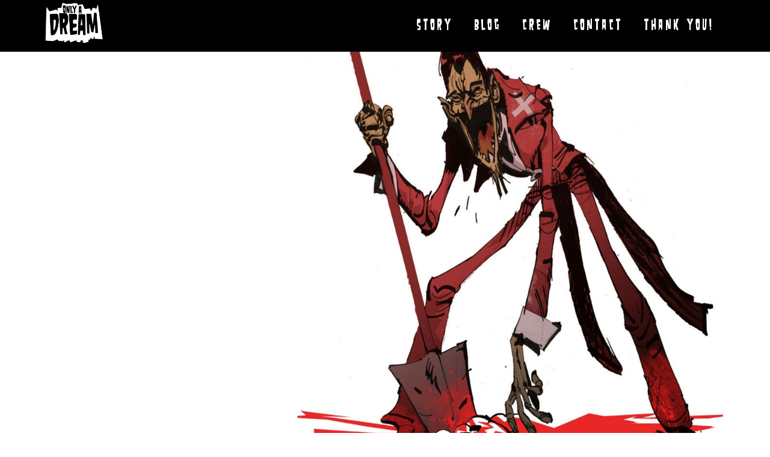

--- FILE ---
content_type: text/html; charset=UTF-8
request_url: http://www.onlyadreammovie.com/
body_size: 29117
content:
<!DOCTYPE html>
<html lang="en-US" prefix="og: http://ogp.me/ns#">
<head >
<meta charset="UTF-8" />
<title>Only A Dream - Only A Dream</title><meta name="viewport" content="width=device-width, initial-scale=1" />

<!-- This site is optimized with the Yoast SEO plugin v7.1 - https://yoast.com/wordpress/plugins/seo/ -->
<meta name="description" content="Only A Dream"/>
<link rel="canonical" href="http://www.onlyadreammovie.com/" />
<meta property="og:locale" content="en_US" />
<meta property="og:type" content="website" />
<meta property="og:title" content="Only A Dream - Only A Dream" />
<meta property="og:description" content="Only A Dream" />
<meta property="og:url" content="http://www.onlyadreammovie.com/" />
<meta property="og:site_name" content="Only A Dream" />
<meta name="twitter:card" content="summary" />
<meta name="twitter:description" content="Only A Dream" />
<meta name="twitter:title" content="Only A Dream - Only A Dream" />
<script type='application/ld+json'>{"@context":"https:\/\/schema.org","@type":"WebSite","@id":"#website","url":"http:\/\/www.onlyadreammovie.com\/","name":"Only A Dream","potentialAction":{"@type":"SearchAction","target":"http:\/\/www.onlyadreammovie.com\/?s={search_term_string}","query-input":"required name=search_term_string"}}</script>
<!-- / Yoast SEO plugin. -->

<link rel='dns-prefetch' href='//fonts.googleapis.com' />
<link rel='dns-prefetch' href='//s.w.org' />
<link rel="alternate" type="application/rss+xml" title="Only A Dream &raquo; Feed" href="http://www.onlyadreammovie.com/feed/" />
<link rel="alternate" type="application/rss+xml" title="Only A Dream &raquo; Comments Feed" href="http://www.onlyadreammovie.com/comments/feed/" />
		<script type="text/javascript">
			window._wpemojiSettings = {"baseUrl":"https:\/\/s.w.org\/images\/core\/emoji\/11.2.0\/72x72\/","ext":".png","svgUrl":"https:\/\/s.w.org\/images\/core\/emoji\/11.2.0\/svg\/","svgExt":".svg","source":{"concatemoji":"http:\/\/www.onlyadreammovie.com\/dev\/wp-includes\/js\/wp-emoji-release.min.js?ver=5.1.19"}};
			!function(e,a,t){var n,r,o,i=a.createElement("canvas"),p=i.getContext&&i.getContext("2d");function s(e,t){var a=String.fromCharCode;p.clearRect(0,0,i.width,i.height),p.fillText(a.apply(this,e),0,0);e=i.toDataURL();return p.clearRect(0,0,i.width,i.height),p.fillText(a.apply(this,t),0,0),e===i.toDataURL()}function c(e){var t=a.createElement("script");t.src=e,t.defer=t.type="text/javascript",a.getElementsByTagName("head")[0].appendChild(t)}for(o=Array("flag","emoji"),t.supports={everything:!0,everythingExceptFlag:!0},r=0;r<o.length;r++)t.supports[o[r]]=function(e){if(!p||!p.fillText)return!1;switch(p.textBaseline="top",p.font="600 32px Arial",e){case"flag":return s([55356,56826,55356,56819],[55356,56826,8203,55356,56819])?!1:!s([55356,57332,56128,56423,56128,56418,56128,56421,56128,56430,56128,56423,56128,56447],[55356,57332,8203,56128,56423,8203,56128,56418,8203,56128,56421,8203,56128,56430,8203,56128,56423,8203,56128,56447]);case"emoji":return!s([55358,56760,9792,65039],[55358,56760,8203,9792,65039])}return!1}(o[r]),t.supports.everything=t.supports.everything&&t.supports[o[r]],"flag"!==o[r]&&(t.supports.everythingExceptFlag=t.supports.everythingExceptFlag&&t.supports[o[r]]);t.supports.everythingExceptFlag=t.supports.everythingExceptFlag&&!t.supports.flag,t.DOMReady=!1,t.readyCallback=function(){t.DOMReady=!0},t.supports.everything||(n=function(){t.readyCallback()},a.addEventListener?(a.addEventListener("DOMContentLoaded",n,!1),e.addEventListener("load",n,!1)):(e.attachEvent("onload",n),a.attachEvent("onreadystatechange",function(){"complete"===a.readyState&&t.readyCallback()})),(n=t.source||{}).concatemoji?c(n.concatemoji):n.wpemoji&&n.twemoji&&(c(n.twemoji),c(n.wpemoji)))}(window,document,window._wpemojiSettings);
		</script>
		<style type="text/css">
img.wp-smiley,
img.emoji {
	display: inline !important;
	border: none !important;
	box-shadow: none !important;
	height: 1em !important;
	width: 1em !important;
	margin: 0 .07em !important;
	vertical-align: -0.1em !important;
	background: none !important;
	padding: 0 !important;
}
</style>
	<link rel='stylesheet' id='validate-engine-css-css'  href='http://www.onlyadreammovie.com/dev/wp-content/plugins/wysija-newsletters/css/validationEngine.jquery.css?ver=2.8.2' type='text/css' media='all' />
<link rel='stylesheet' id='altitude-pro-theme-css'  href='http://www.onlyadreammovie.com/dev/wp-content/themes/altitude-pro/style.css?ver=1.0.2' type='text/css' media='all' />
<style id='altitude-pro-theme-inline-css' type='text/css'>
.front-page-2 { background-image: url(//www.onlyadreammovie.com/dev/wp-content/uploads/2016/05/lucySitting-e1463867198126.jpg); }.front-page-3 { background-image: url(//www.onlyadreammovie.com/dev/wp-content/uploads/2016/05/scarecrowDark.jpg); }.front-page-5 { background-image: url(//www.onlyadreammovie.com/dev/wp-content/uploads/2016/05/lucyFighting-1.jpg); }.front-page-7 { background-image: url(//www.onlyadreammovie.com/dev/wp-content/uploads/2016/05/hauntedHouse.jpg); }
		a,
		.entry-title a:hover,
		.image-section a:hover,
		.image-section .featured-content .entry-title a:hover,
		.site-footer a:hover {
			color: #af2828;
		}

		button,
		input[type="button"],
		input[type="reset"],
		input[type="submit"],
		.archive-pagination li a:hover,
		.archive-pagination .active a,
		.button,
		.footer-widgets,
		.widget .button {
			background-color: #af2828;
		}

		button,
		input[type="button"],
		input[type="reset"],
		input[type="submit"],
		.button,
		.front-page input:focus,
		.front-page textarea:focus,
		.widget .button {
			border-color: #af2828;
		}
		
</style>
<link rel='stylesheet' id='wp-block-library-css'  href='http://www.onlyadreammovie.com/dev/wp-includes/css/dist/block-library/style.min.css?ver=5.1.19' type='text/css' media='all' />
<link rel='stylesheet' id='sbg_style-css'  href='http://www.onlyadreammovie.com/dev/wp-content/plugins/genesis-staff-bio-grid/css/sbg_style.css?ver=5.1.19' type='text/css' media='all' />
<link rel='stylesheet' id='sbg_genericons-css'  href='http://www.onlyadreammovie.com/dev/wp-content/plugins/genesis-staff-bio-grid/css/genericons.css?ver=5.1.19' type='text/css' media='all' />
<link rel='stylesheet' id='dashicons-css'  href='http://www.onlyadreammovie.com/dev/wp-includes/css/dashicons.min.css?ver=5.1.19' type='text/css' media='all' />
<link rel='stylesheet' id='altitude-google-fonts-css'  href='//fonts.googleapis.com/css?family=Ek+Mukta%3A200%2C800&#038;ver=1.0.2' type='text/css' media='all' />
<link rel='stylesheet' id='simple-social-icons-font-css'  href='http://www.onlyadreammovie.com/dev/wp-content/plugins/simple-social-icons/css/style.css?ver=2.0.1' type='text/css' media='all' />
<link rel='stylesheet' id='cyclone-template-style-dark-0-css'  href='http://www.onlyadreammovie.com/dev/wp-content/plugins/cyclone-slider-2/templates/dark/style.css?ver=3.2.0' type='text/css' media='all' />
<link rel='stylesheet' id='cyclone-template-style-default-0-css'  href='http://www.onlyadreammovie.com/dev/wp-content/plugins/cyclone-slider-2/templates/default/style.css?ver=3.2.0' type='text/css' media='all' />
<link rel='stylesheet' id='cyclone-template-style-standard-0-css'  href='http://www.onlyadreammovie.com/dev/wp-content/plugins/cyclone-slider-2/templates/standard/style.css?ver=3.2.0' type='text/css' media='all' />
<link rel='stylesheet' id='cyclone-template-style-thumbnails-0-css'  href='http://www.onlyadreammovie.com/dev/wp-content/plugins/cyclone-slider-2/templates/thumbnails/style.css?ver=3.2.0' type='text/css' media='all' />
<link rel='stylesheet' id='fontawesome-css'  href='//maxcdn.bootstrapcdn.com/font-awesome/4.3.0/css/font-awesome.min.css?ver=4.3.0' type='text/css' media='all' />
<link rel='stylesheet' id='google-font-montserrat-css'  href='//fonts.googleapis.com/css?family=Montserrat%3A400&#038;ver=5.1.19' type='text/css' media='all' />
<link rel='stylesheet' id='google-font-roboto-slab-css'  href='//fonts.googleapis.com/css?family=Roboto+Slab%3A400&#038;ver=5.1.19' type='text/css' media='all' />
<link rel='stylesheet' id='qb-css'  href='http://www.onlyadreammovie.com/dev/wp-content/plugins/quickiebar/public/style/qb.css?ver=1.8.4' type='text/css' media='all' />
<script type='text/javascript' src='http://www.onlyadreammovie.com/dev/wp-includes/js/jquery/jquery.js?ver=1.12.4'></script>
<script type='text/javascript' src='http://www.onlyadreammovie.com/dev/wp-includes/js/jquery/jquery-migrate.min.js?ver=1.4.1'></script>
<script type='text/javascript' src='http://www.onlyadreammovie.com/dev/wp-content/themes/altitude-pro/js/global.js?ver=1.0.0'></script>
<script type='text/javascript' src='http://www.onlyadreammovie.com/dev/wp-content/plugins/simple-social-icons/svgxuse.js?ver=1.1.21'></script>
<script type='text/javascript' src='http://www.onlyadreammovie.com/dev/wp-content/themes/altitude-pro/js/home.js?ver=1.0.0'></script>
<script type='text/javascript'>
/* <![CDATA[ */
var ajaxurl = "http:\/\/www.onlyadreammovie.com\/dev\/wp-admin\/admin-ajax.php";
var QB_PUBLIC_GLOBALS = {"QB_PUBLIC_NONCE":"cfa4b1992a","USER_TYPE":"public"};
/* ]]> */
</script>
<script type='text/javascript' src='http://www.onlyadreammovie.com/dev/wp-content/plugins/quickiebar/public/js/qb.js?ver=1.8.4'></script>
<link rel='https://api.w.org/' href='http://www.onlyadreammovie.com/wp-json/' />
<link rel="EditURI" type="application/rsd+xml" title="RSD" href="http://www.onlyadreammovie.com/dev/xmlrpc.php?rsd" />
<link rel="wlwmanifest" type="application/wlwmanifest+xml" href="http://www.onlyadreammovie.com/dev/wp-includes/wlwmanifest.xml" /> 
<meta name="generator" content="WordPress 5.1.19" />
<style type="text/css"> .enews .screenread {
	height: 1px;
    left: -1000em;
    overflow: hidden;
    position: absolute;
    top: -1000em;
    width: 1px; } </style><link rel="Shortcut Icon" href="http://www.onlyadreammovie.com/dev/wp-content/themes/altitude-pro/images/favicon.ico" type="image/x-icon" />
<link rel="pingback" href="http://www.onlyadreammovie.com/dev/xmlrpc.php" />
<script>
  (function(i,s,o,g,r,a,m){i['GoogleAnalyticsObject']=r;i[r]=i[r]||function(){
  (i[r].q=i[r].q||[]).push(arguments)},i[r].l=1*new Date();a=s.createElement(o),
  m=s.getElementsByTagName(o)[0];a.async=1;a.src=g;m.parentNode.insertBefore(a,m)
  })(window,document,'script','https://www.google-analytics.com/analytics.js','ga');

  ga('create', 'UA-78823937-1', 'auto');
  ga('send', 'pageview');

</script><style type="text/css">.site-title a { background: url(http://dev.onlyadreammovie.com/wp-content/uploads/2016/05/cropped-logo.jpg) no-repeat !important; }</style>
<!--[if lt IE 9]><script src="http://www.onlyadreammovie.com/dev/wp-content/themes/genesis/lib/js/html5shiv.min.js"></script><![endif]-->
<style type="text/css" media="screen"> .simple-social-icons ul li a, .simple-social-icons ul li a:hover, .simple-social-icons ul li a:focus { background-color: #000000 !important; border-radius: 4px; color: #ffffff !important; border: 0px #ffffff solid !important; font-size: 20px; padding: 10px; }  .simple-social-icons ul li a:hover, .simple-social-icons ul li a:focus { background-color: #222222 !important; border-color: #ffffff !important; color: #ffffff !important; }  .simple-social-icons ul li a:focus { outline: 1px dotted #222222 !important; }</style></head>
<body class="home blog custom-header header-image header-full-width full-width-content front-page" itemscope itemtype="http://schema.org/WebPage"><div class="site-container"><header class="site-header" itemscope itemtype="http://schema.org/WPHeader"><div class="wrap"><div class="title-area"><h1 class="site-title" itemprop="headline"><a href="http://www.onlyadreammovie.com/">Only A Dream</a></h1><p class="site-description" itemprop="description">Only A Dream</p></div><nav class="nav-primary" itemscope itemtype="http://schema.org/SiteNavigationElement"><div class="wrap"><ul id="menu-main-menu" class="menu genesis-nav-menu menu-primary"><li id="menu-item-250" class="menu-item menu-item-type-post_type menu-item-object-page menu-item-250"><a href="http://www.onlyadreammovie.com/the-story/" itemprop="url"><span itemprop="name">Story</span></a></li>
<li id="menu-item-27" class="menu-item menu-item-type-post_type menu-item-object-page menu-item-27"><a href="http://www.onlyadreammovie.com/blog/" itemprop="url"><span itemprop="name">Blog</span></a></li>
<li id="menu-item-18" class="menu-item menu-item-type-post_type menu-item-object-page menu-item-18"><a href="http://www.onlyadreammovie.com/crew/" itemprop="url"><span itemprop="name">Crew</span></a></li>
<li id="menu-item-19" class="menu-item menu-item-type-post_type menu-item-object-page menu-item-19"><a href="http://www.onlyadreammovie.com/contact/" itemprop="url"><span itemprop="name">Contact</span></a></li>
<li id="menu-item-369" class="menu-item menu-item-type-post_type menu-item-object-page menu-item-369"><a href="http://www.onlyadreammovie.com/thank-you/" itemprop="url"><span itemprop="name">Thank you!</span></a></li>
</ul></div></nav></div></header><aside class="slider-container"><div class="slider first"><div tabindex="0" class="cycloneslider cycloneslider-template-standard cycloneslider-width-responsive" id="cycloneslider-256-1" style="max-width:1600px" > <div class="cycloneslider-slides cycle-slideshow" data-cycle-allow-wrap="true" data-cycle-dynamic-height="off" data-cycle-auto-height="1600:950" data-cycle-auto-height-easing="null" data-cycle-auto-height-speed="250" data-cycle-delay="0" data-cycle-easing="" data-cycle-fx="fade" data-cycle-hide-non-active="true" data-cycle-log="false" data-cycle-next="#cycloneslider-256-1 .cycloneslider-next" data-cycle-pager="#cycloneslider-256-1 .cycloneslider-pager" data-cycle-pause-on-hover="false" data-cycle-prev="#cycloneslider-256-1 .cycloneslider-prev" data-cycle-slides="&gt; div" data-cycle-speed="1000" data-cycle-swipe="1" data-cycle-tile-count="7" data-cycle-tile-delay="100" data-cycle-tile-vertical="true" data-cycle-timeout="1850" > <div class="cycloneslider-slide cycloneslider-slide-image" data-cycle-fx="fade" data-cycle-speed="1000" > <img src="http://www.onlyadreammovie.com/dev/wp-content/uploads/2017/08/house_MP.003-1-1600x950.jpg" alt="" title="" /> </div> <div class="cycloneslider-slide cycloneslider-slide-image" data-cycle-fx="fade" data-cycle-speed="1000" > <img src="http://www.onlyadreammovie.com/dev/wp-content/uploads/2016/05/scarecrowShovel-1600x950.jpg" alt="" title="" /> </div> <div class="cycloneslider-slide cycloneslider-slide-image" data-cycle-fx="fade" data-cycle-speed="1000" > <img src="http://www.onlyadreammovie.com/dev/wp-content/uploads/2016/05/lucyFighting-1600x950.jpg" alt="" title="" /> </div> <div class="cycloneslider-slide cycloneslider-slide-image" > <img src="http://www.onlyadreammovie.com/dev/wp-content/uploads/2016/05/lucySitting-e1463867198126-1600x950.jpg" alt="" title="" /> <div class="cycloneslider-caption"> <div class="cycloneslider-caption-title">Versus</div> <div class="cycloneslider-caption-description"></div> </div> </div> <div class="cycloneslider-slide cycloneslider-slide-image" data-cycle-fx="fade" data-cycle-speed="1000" > <img src="http://www.onlyadreammovie.com/dev/wp-content/uploads/2016/05/logo-1600x950.jpg" alt="" title="" /> </div> </div> </div></div></aside><div class="site-inner"><div class="content-sidebar-wrap"><main class="content"><div id="front-page-2" class="front-page-2"><div class="solid-section"><div class="widget-area widget-full"><div class="wrap"><section id="text-5" class="widget widget_text one-half"><div class="widget-wrap">			<div class="textwidget"><p>When the nightmares hit you, HIT BACK.</p>
<p>That&#8217;s what the kids of Ebony Springs say about the monsters flooding their dreams. But are the creeps imagined, or is there something more?</p>
<p>If you crave something fresh, an animated feature loaded with thrills, chills, and heart, Only A Dream really packs a punch.</p>
<p>From the reviewers at Slamdance-</p>
<p><em>[Only A Dream] brings to mind THE WONDERFUL WIZARD OF OZ. As with Dorothy’s heroic journey, Lucy’s must overcome hurdles that present themselves in the land of the unconscious. Unlike<br />
Dorothy, the catalyst is not illness, but trauma. </em><em>This gives ONLY A DREAM an extra psychological layer that adds meaning. </em><em>Lucy makes for a strong female lead. The structure is solid and the conflict </em><em>progresses and resolves in a way appropriate for the genre.</em></p>
<p>For more info, visit our story page!</p>
</div>
		</div></section>
</div></div></div></div><div id="front-page-4" class="front-page-4"><div class="solid-section"><div class="flexible-widgets widget-area widget-halves uneven"><div class="wrap"><section id="text-4" class="widget widget_text"><div class="widget-wrap">			<div class="textwidget"><p>Thanks to all who supported us on Indiegogo!  Our feature film trailer is now in production!</p>
<p>If you&#8217;re a Dreamer too, please join us and spread the word.  Together we&#8217;ll conquer the forces of darkness!</p>
</div>
		</div></section>
<section id="wysija-3" class="widget widget_wysija one-half"><div class="widget-wrap"><h4 class="widget-title widgettitle">Subscribe to our Newsletter</h4>
<div class="widget_wysija_cont"><div id="msg-form-wysija-3" class="wysija-msg ajax"></div><form id="form-wysija-3" method="post" action="#wysija" class="widget_wysija">
<p class="wysija-paragraph">
    
    
    	<input type="text" name="wysija[user][email]" class="wysija-input validate[required,custom[email]]" title="Email" placeholder="Email" value="" />
    
    
    
    <span class="abs-req">
        <input type="text" name="wysija[user][abs][email]" class="wysija-input validated[abs][email]" value="" />
    </span>
    
</p>

<input class="wysija-submit wysija-submit-field" type="submit" value="Subscribe!" />

    <input type="hidden" name="form_id" value="1" />
    <input type="hidden" name="action" value="save" />
    <input type="hidden" name="controller" value="subscribers" />
    <input type="hidden" value="1" name="wysija-page" />

    
        <input type="hidden" name="wysija[user_list][list_ids]" value="1" />
    
 </form></div></div></section>
</div></div></div></div><div id="front-page-5" class="front-page-5"><div class="image-section"><div class="flexible-widgets widget-area widget-full"><div class="wrap"><section id="featured-post-2" class="widget featured-content featuredpost"><div class="widget-wrap"><h4 class="widget-title widgettitle">Latest Updates</h4>
<article class="post-480 post type-post status-publish format-standard sticky category-blog category-uncategorized entry has-post-thumbnail"><a href="http://www.onlyadreammovie.com/cg-supervisor-leif-pedersen/" class="aligncenter" aria-hidden="true"><img width="150" height="150" src="http://www.onlyadreammovie.com/dev/wp-content/uploads/2021/06/Screenshot-from-2019-06-05-10-49-25-150x150.png" class="entry-image attachment-post" alt="CG Supervisor Leif Pedersen" itemprop="image" srcset="http://www.onlyadreammovie.com/dev/wp-content/uploads/2021/06/Screenshot-from-2019-06-05-10-49-25-150x150.png 150w, http://www.onlyadreammovie.com/dev/wp-content/uploads/2021/06/Screenshot-from-2019-06-05-10-49-25-400x400.png 400w" sizes="(max-width: 150px) 100vw, 150px" /></a><header class="entry-header"><h2 class="entry-title"><a href="http://www.onlyadreammovie.com/cg-supervisor-leif-pedersen/">CG Supervisor Leif Pedersen</a></h2><p class="entry-meta"><time class="entry-time" itemprop="datePublished" datetime="2021-06-11T03:19:55+00:00">June 11, 2021</time> By <span class="entry-author" itemprop="author" itemscope itemtype="http://schema.org/Person"><a href="http://www.onlyadreammovie.com/author/ben/" class="entry-author-link" itemprop="url" rel="author"><span class="entry-author-name" itemprop="name">Ben Rush</span></a></span></p></header><div class="entry-content"><p>It's been a while since we've posted but Only a &#x02026; <a href="http://www.onlyadreammovie.com/cg-supervisor-leif-pedersen/" class="more-link">[Read More...]</a></p></div></article><article class="post-495 post type-post status-publish format-standard category-uncategorized entry"><header class="entry-header"><h2 class="entry-title"><a href="http://www.onlyadreammovie.com/shipped/">Shipped!</a></h2><p class="entry-meta"><time class="entry-time" itemprop="datePublished" datetime="2024-05-24T16:32:22+00:00">May 24, 2024</time> By <span class="entry-author" itemprop="author" itemscope itemtype="http://schema.org/Person"><a href="http://www.onlyadreammovie.com/author/ben/" class="entry-author-link" itemprop="url" rel="author"><span class="entry-author-name" itemprop="name">Ben Rush</span></a></span></p></header><div class="entry-content"><p>At long last we've finished our trailer thanks to &#x02026; <a href="http://www.onlyadreammovie.com/shipped/" class="more-link">[Read More...]</a></p></div></article><article class="post-436 post type-post status-publish format-standard category-blog category-uncategorized entry has-post-thumbnail"><a href="http://www.onlyadreammovie.com/perks-shipping-soon/" class="aligncenter" aria-hidden="true"><img width="150" height="150" src="http://www.onlyadreammovie.com/dev/wp-content/uploads/2018/12/HauntedHouse-150x150.jpg" class="entry-image attachment-post" alt="Perks shipping soon" itemprop="image" srcset="http://www.onlyadreammovie.com/dev/wp-content/uploads/2018/12/HauntedHouse-150x150.jpg 150w, http://www.onlyadreammovie.com/dev/wp-content/uploads/2018/12/HauntedHouse-400x400.jpg 400w" sizes="(max-width: 150px) 100vw, 150px" /></a><header class="entry-header"><h2 class="entry-title"><a href="http://www.onlyadreammovie.com/perks-shipping-soon/">Perks shipping soon</a></h2><p class="entry-meta"><time class="entry-time" itemprop="datePublished" datetime="2018-12-08T22:50:17+00:00">December 8, 2018</time> By <span class="entry-author" itemprop="author" itemscope itemtype="http://schema.org/Person"><a href="http://www.onlyadreammovie.com/author/ben/" class="entry-author-link" itemprop="url" rel="author"><span class="entry-author-name" itemprop="name">Ben Rush</span></a></span></p></header><div class="entry-content"><p>Hello dear supporters! 



The first wave of your &#x02026; <a href="http://www.onlyadreammovie.com/perks-shipping-soon/" class="more-link">[Read More...]</a></p></div></article></div></section>
</div></div></div></div><div id="front-page-6" class="front-page-6"><div class="solid-section"><div class="flexible-widgets widget-area widget-full"><div class="wrap"><section id="simple-social-icons-2" class="widget simple-social-icons"><div class="widget-wrap"><h4 class="widget-title widgettitle">Spread the word</h4>
<ul class="aligncenter"><li class="ssi-facebook"><a href="https://www.facebook.com/OnlyADreamMovie/" target="_blank"><svg role="img" class="social-facebook" aria-labelledby="social-facebook"><title id="social-facebook">Facebook</title><use xlink:href="http://www.onlyadreammovie.com/dev/wp-content/plugins/simple-social-icons/symbol-defs.svg#social-facebook"></use></svg></a></li><li class="ssi-gplus"><a href="https://plus.google.com/u/0/100612565536352737162" target="_blank"><svg role="img" class="social-gplus" aria-labelledby="social-gplus"><title id="social-gplus">Google+</title><use xlink:href="http://www.onlyadreammovie.com/dev/wp-content/plugins/simple-social-icons/symbol-defs.svg#social-gplus"></use></svg></a></li><li class="ssi-instagram"><a href="https://www.instagram.com/bnrush/?hl=en" target="_blank"><svg role="img" class="social-instagram" aria-labelledby="social-instagram"><title id="social-instagram">Instagram</title><use xlink:href="http://www.onlyadreammovie.com/dev/wp-content/plugins/simple-social-icons/symbol-defs.svg#social-instagram"></use></svg></a></li><li class="ssi-linkedin"><a href="https://www.linkedin.com/today/author/0_0v0iqIONYCn5vlPrBQBN44?trk=prof-sm" target="_blank"><svg role="img" class="social-linkedin" aria-labelledby="social-linkedin"><title id="social-linkedin">Linkedin</title><use xlink:href="http://www.onlyadreammovie.com/dev/wp-content/plugins/simple-social-icons/symbol-defs.svg#social-linkedin"></use></svg></a></li><li class="ssi-twitter"><a href="https://twitter.com/OnlyADreamMovie" target="_blank"><svg role="img" class="social-twitter" aria-labelledby="social-twitter"><title id="social-twitter">Twitter</title><use xlink:href="http://www.onlyadreammovie.com/dev/wp-content/plugins/simple-social-icons/symbol-defs.svg#social-twitter"></use></svg></a></li><li class="ssi-youtube"><a href="https://www.youtube.com/channel/UClicJdGH-4XMu5gs3tG4weg" target="_blank"><svg role="img" class="social-youtube" aria-labelledby="social-youtube"><title id="social-youtube">YouTube</title><use xlink:href="http://www.onlyadreammovie.com/dev/wp-content/plugins/simple-social-icons/symbol-defs.svg#social-youtube"></use></svg></a></li></ul></div></section>
</div></div></div></div></main></div></div><footer class="site-footer" itemscope itemtype="http://schema.org/WPFooter"><div class="wrap"><nav class="nav-footer" itemscope itemtype="http://schema.org/SiteNavigationElement"><ul id="menu-main-menu-1" class="genesis-nav-menu"><li class="menu-item menu-item-type-post_type menu-item-object-page menu-item-250"><a href="http://www.onlyadreammovie.com/the-story/" itemprop="url"><span itemprop="name">Story</span></a></li>
<li class="menu-item menu-item-type-post_type menu-item-object-page menu-item-27"><a href="http://www.onlyadreammovie.com/blog/" itemprop="url"><span itemprop="name">Blog</span></a></li>
<li class="menu-item menu-item-type-post_type menu-item-object-page menu-item-18"><a href="http://www.onlyadreammovie.com/crew/" itemprop="url"><span itemprop="name">Crew</span></a></li>
<li class="menu-item menu-item-type-post_type menu-item-object-page menu-item-19"><a href="http://www.onlyadreammovie.com/contact/" itemprop="url"><span itemprop="name">Contact</span></a></li>
<li class="menu-item menu-item-type-post_type menu-item-object-page menu-item-369"><a href="http://www.onlyadreammovie.com/thank-you/" itemprop="url"><span itemprop="name">Thank you!</span></a></li>
</ul></nav><p>Copyright &copy; 2026 &mdash;  <a href="http://www.onlyadreammovie.com" target="_blank">Only A Dream</a> &bull; All rights reserved. Site by <a href="http://www.narrowfellow.com" target="_blank">Narrowfellow</a></div></footer></div><script type='text/javascript' src='http://www.onlyadreammovie.com/dev/wp-content/themes/altitude-pro/js/jquery.scrollTo.min.js?ver=1.4.5-beta'></script>
<script type='text/javascript' src='http://www.onlyadreammovie.com/dev/wp-content/themes/altitude-pro/js/jquery.localScroll.min.js?ver=1.2.8b'></script>
<script type='text/javascript' src='http://www.onlyadreammovie.com/dev/wp-content/plugins/cyclone-slider-2/libs/cycle2/jquery.cycle2.min.js?ver=3.2.0'></script>
<script type='text/javascript' src='http://www.onlyadreammovie.com/dev/wp-content/plugins/cyclone-slider-2/libs/cycle2/jquery.cycle2.carousel.min.js?ver=3.2.0'></script>
<script type='text/javascript' src='http://www.onlyadreammovie.com/dev/wp-content/plugins/cyclone-slider-2/libs/cycle2/jquery.cycle2.swipe.min.js?ver=3.2.0'></script>
<script type='text/javascript' src='http://www.onlyadreammovie.com/dev/wp-content/plugins/cyclone-slider-2/libs/cycle2/jquery.cycle2.tile.min.js?ver=3.2.0'></script>
<script type='text/javascript' src='http://www.onlyadreammovie.com/dev/wp-content/plugins/cyclone-slider-2/libs/cycle2/jquery.cycle2.video.min.js?ver=3.2.0'></script>
<script type='text/javascript' src='http://www.onlyadreammovie.com/dev/wp-content/plugins/cyclone-slider-2/templates/dark/script.js?ver=3.2.0'></script>
<script type='text/javascript' src='http://www.onlyadreammovie.com/dev/wp-content/plugins/cyclone-slider-2/templates/thumbnails/script.js?ver=3.2.0'></script>
<script type='text/javascript' src='http://www.onlyadreammovie.com/dev/wp-content/plugins/cyclone-slider-2/libs/vimeo-player-js/player.js?ver=3.2.0'></script>
<script type='text/javascript' src='http://www.onlyadreammovie.com/dev/wp-content/plugins/cyclone-slider-2/js/client.js?ver=3.2.0'></script>
<script type='text/javascript' src='http://www.onlyadreammovie.com/dev/wp-includes/js/wp-embed.min.js?ver=5.1.19'></script>
<script type='text/javascript' src='http://www.onlyadreammovie.com/dev/wp-content/plugins/wysija-newsletters/js/validate/languages/jquery.validationEngine-en.js?ver=2.8.2'></script>
<script type='text/javascript' src='http://www.onlyadreammovie.com/dev/wp-content/plugins/wysija-newsletters/js/validate/jquery.validationEngine.js?ver=2.8.2'></script>
<script type='text/javascript'>
/* <![CDATA[ */
var wysijaAJAX = {"action":"wysija_ajax","controller":"subscribers","ajaxurl":"http:\/\/www.onlyadreammovie.com\/dev\/wp-admin\/admin-ajax.php","loadingTrans":"Loading...","is_rtl":""};
/* ]]> */
</script>
<script type='text/javascript' src='http://www.onlyadreammovie.com/dev/wp-content/plugins/wysija-newsletters/js/front-subscribers.js?ver=2.8.2'></script>
</body>
</html>


--- FILE ---
content_type: text/css
request_url: http://www.onlyadreammovie.com/dev/wp-content/plugins/genesis-staff-bio-grid/css/sbg_style.css?ver=5.1.19
body_size: 4542
content:
/* Staff Grid
--------------------- */

body.archive article.staff-member {
	padding:5px;
}

.sbg_contactinfo {
	position: absolute;
	top: 10px;
	left: 10px;
}

.sbg_contactinfo .genericon {
	font-size:18px;
	margin-left:3px;
}

body .sbg_contactinfo a {
	color:white;
	border:none;
	text-decoration:none;
	transition:opacity .4s ease-in-out;
}

body .sbg_contactinfo a:hover {
	color:rgba(255,255,255,0.6);
}

.sbg_clear {
	clear:both;
	width:100%;
	display:block;
	height:0px;
	margin:0px;
	padding:0px;
}

body.page article.entry.staff-member.type-staff-member {
	padding:0px;
	position:relative;
}

#TB_ajaxContent {
	padding: 10px 25px 0px 25px !important;
	margin-right: 0px !important;
	width: auto !important;
}

#TB_ajaxContent p {
	padding: 0px;
	margin: 0px 0px 5px;
}

.staff-section-title {
	font-size: 30px;
	font-weight: bold;
	margin-bottom: 30px;
}

img.alignleft, img.alignright, img.aligncenter {
	margin-top:5px;
}


.staff-grid-archive .content .entry-title,
.staff-profile .entry-title,
body.page .staff-member.type-staff-member .entry-title {
	font-size:18px;
	line-height:1.2em;
}

.staff-grid-archive .content .entry-header,
.staff-profile {
	position: relative;
}
 
.staff-featured-image img {
	vertical-align: top;
	/*width: 100%;*/
}
 
.title-meta {
	background: rgba(0, 0, 0, 0.5);
	padding: 10px;
	position: absolute;
	bottom: 0px;
	width: 100%;
	color: white;
	font-size: 13px;
	line-height: 1.3em;
	font-weight: bold;
}
 
.staff-grid-archive .content .entry-title,
.staff-profile .entry-title,
body.page .staff-member.type-staff-member .entry-title {
	margin-bottom: 0px;
	line-height: 1;
}
 
.staff-grid-archive .content .entry-title a,
.staff-profile .entry-title a,
.staff-member.type-staff-member .entry-title a {
	color: #fff;
	border:none;
}

.staff-grid-archive .content .entry-title a:hover ,
.staff-profile .entry-title a:hover ,
.staff-member.type-staff-member .entry-title a:hover {
	color:rgba(255,255,255,0.6);
}

body.page p.entry-meta {
	display:none;
}
 
.staff-grid-archive .content p.entry-meta,
.staff-profile p.entry-meta,
body.page article.staff-member .title-meta p.entry-meta {
	color: #bbb;
	text-transform: none;
	font-size: 13px;
	margin-bottom: 0;
	display:block;
	line-height:1.3em;
}
 
.staff-grid-archive .content p.entry-meta a,
.staff-profile p.entry-meta a,
body.page .staff-member p.entry-meta a {
	color: #fff;
}

.staff-grid-archive .content p.entry-meta a:hover,
.staff-profile p.entry-meta a:hover,
body.page .staff-member p.entry-meta a:hover {
	color:rgba(255,255,255,0.7);
}
 
.archive-pagination {
	clear: both;
}
 
.lightbox-content {
	padding: 20px;
	line-height: 1.4;
}
 
.previous-post-link {
	float: left;
}
 
.next-post-link {
	float: right;
}
 
.featured-content .one-half,
.featured-content .one-third,
.featured-content .one-fourth,
.featured-content .one-fifth,
.featured-content .one-sixth {
	width: 100%;
	float: none;
	margin: 0;
}

.staff-member .post-edit-link {
	position: absolute;
	top: 10px;
	right: 10px;
	padding: 0px;
	font-size: 12px;
	color: white;
	border-bottom: 1px dotted white;
}

.staff-member .post-edit-link:hover {
	color:rgba(255,255,255,0.6);
	border-color:rgba(255,255,255,0.6);
}
}
 
@media only screen and (max-width: 1023px) {
 
	.staff-grid-archive .content .entry-title,
	.staff-profile .entry-title {
		font-size: 25px;
	}
 
	.title-meta {
		padding: 10px;
	}

	body.page .staff-member.type-staff-member .entry-title {
		font-size:16px;
	}
 
}
 
@media only screen and (max-width: 860px) {
 
	.staff-grid-archive .content .entry {
		width: 45%;
		margin-right: 40px;
	}
 
	.staff-grid-archive .content .entry:nth-of-type(2n) {
		margin-right: 0;
		clear: none;
	}
 
	.title-meta {
		position: static;
		background: transparent;
	}
 
	.staff-grid-archive .content .entry-title a,
	.staff-profile .entry-title a,
	.staff-grid-archive .content p.entry-meta a,
	.staff-profile p.entry-meta a,
	body.page .staff-member p.entry-meta a,
	body.page .staff-member p.entry-meta a,
	body.page .staff-member.type-staff-member .entry-title a {
		color: #333;
	}
 
	.staff-grid-archive .entry {
		margin-bottom: 30px;
	}
 
}

@media only screen and (max-width: 800px) {
	body.page article.entry.staff-member.type-staff-member {
		width: 48%;
		margin-right: 2%;
	}

	body.page article.entry.staff-member.type-staff-member .title-meta {
		padding:5px 0px 15px;
	}
}
 
@media only screen and (max-width: 532px) {
 
	.staff-grid-archive .content .entry {
		width: 100%;
		margin-right: 0;
	}

	.staff-featured-image img {
		width: 100%;
	}
 
}

--- FILE ---
content_type: text/javascript
request_url: http://www.onlyadreammovie.com/dev/wp-content/themes/altitude-pro/js/home.js?ver=1.0.0
body_size: 484
content:
jQuery(function( $ ){

	if (document.location.hash) {
			window.setTimeout(function () {
				document.location.href += '';
			}, 10);
	}

	// Local Scroll Speed
	$.localScroll({
		duration: 750
	});

	// Image Section Height
	var windowHeight = $( window ).height();

	$( '.image-section' ) .css({'height': windowHeight +'px'});
		
	$( window ).resize(function(){
	
		var windowHeight = $( window ).height();
	
		$( '.image-section' ) .css({'height': windowHeight +'px'});
	
	});

});

--- FILE ---
content_type: text/plain
request_url: https://www.google-analytics.com/j/collect?v=1&_v=j102&a=55097155&t=pageview&_s=1&dl=http%3A%2F%2Fwww.onlyadreammovie.com%2F&ul=en-us%40posix&dt=Only%20A%20Dream%20-%20Only%20A%20Dream&sr=1280x720&vp=1280x720&_u=IEBAAEABAAAAACAAI~&jid=1050634414&gjid=1742388403&cid=1080225067.1768919994&tid=UA-78823937-1&_gid=1653782310.1768919994&_r=1&_slc=1&z=379973729
body_size: -452
content:
2,cG-82GX4CQNSN